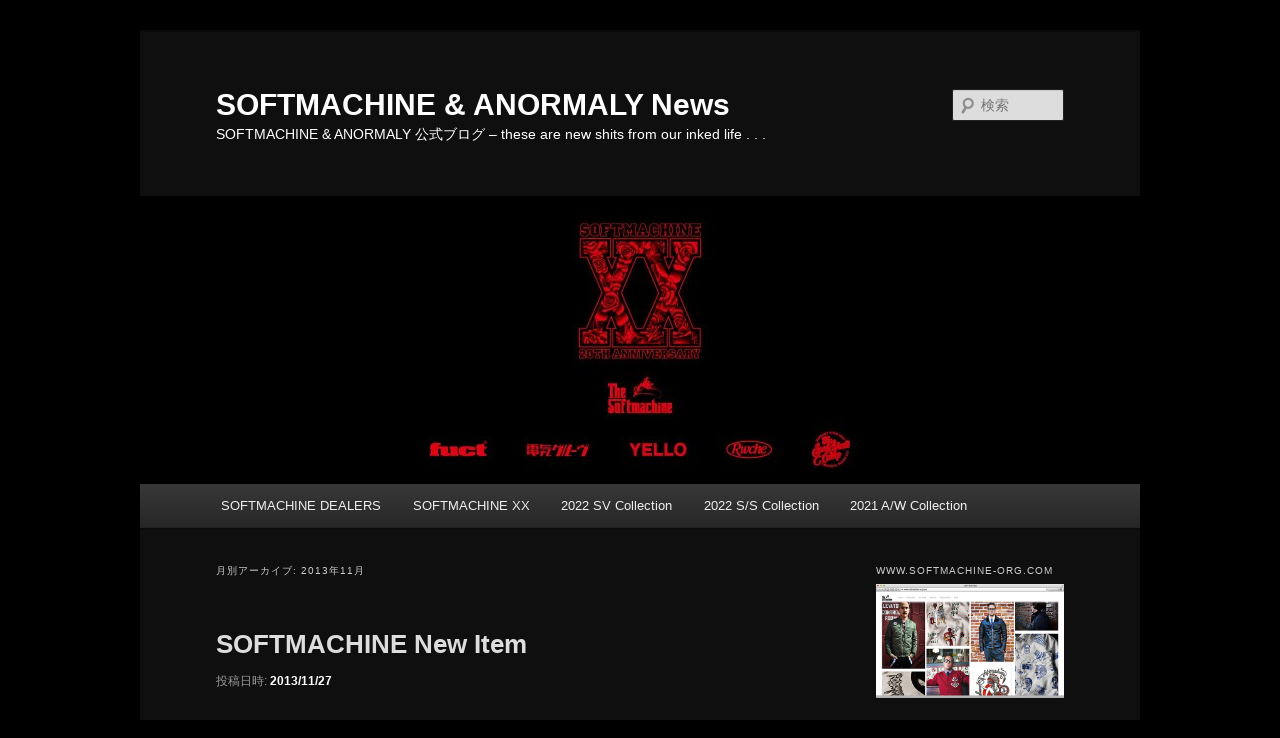

--- FILE ---
content_type: text/html; charset=UTF-8
request_url: http://news.softmachine-org.com/2013/11/
body_size: 9204
content:
<!DOCTYPE html>
<!--[if IE 6]>
<html id="ie6" lang="ja">
<![endif]-->
<!--[if IE 7]>
<html id="ie7" lang="ja">
<![endif]-->
<!--[if IE 8]>
<html id="ie8" lang="ja">
<![endif]-->
<!--[if !(IE 6) & !(IE 7) & !(IE 8)]><!-->
<html lang="ja">
<!--<![endif]-->
<head>
<meta charset="UTF-8" />
<meta name="viewport" content="width=device-width" />
<title>11月 | 2013 | SOFTMACHINE &amp; ANORMALY News</title>
<link rel="profile" href="http://gmpg.org/xfn/11" />
<link rel="stylesheet" type="text/css" media="all" href="http://news.softmachine-org.com/wp-content/themes/twentyeleven/style.css" />
<link rel="pingback" href="http://news.softmachine-org.com/xmlrpc.php" />
<!--[if lt IE 9]>
<script src="http://news.softmachine-org.com/wp-content/themes/twentyeleven/js/html5.js" type="text/javascript"></script>
<![endif]-->

<!-- All in One SEO Pack 2.2.6.2 by Michael Torbert of Semper Fi Web Design[-1,-1] -->
<meta name="keywords"  content="softmachine,ソフトマシーン,ソフトマシン,通販,フラッグショップ,ブランド,anormaly,アノーマリー,山岸航介,津田沼,ショップ,店,tatoo,タトゥー,入れ墨,アパレル,正規" />

<link rel="canonical" href="http://news.softmachine-org.com/2013/11/" />
		<script type="text/javascript">
		  var _gaq = _gaq || [];
		  _gaq.push(['_setAccount', 'UA-36618760-1']);
		  _gaq.push(['_trackPageview']);
		  (function() {
		    var ga = document.createElement('script'); ga.type = 'text/javascript'; ga.async = true;
			ga.src = ('https:' == document.location.protocol ? 'https://ssl' : 'http://www') + '.google-analytics.com/ga.js';
		    var s = document.getElementsByTagName('script')[0]; s.parentNode.insertBefore(ga, s);
		  })();
		</script>
<!-- /all in one seo pack -->
<link rel="alternate" type="application/rss+xml" title="SOFTMACHINE &amp; ANORMALY News &raquo; フィード" href="http://news.softmachine-org.com/feed/" />
<link rel="alternate" type="application/rss+xml" title="SOFTMACHINE &amp; ANORMALY News &raquo; コメントフィード" href="http://news.softmachine-org.com/comments/feed/" />
		<script type="text/javascript">
			window._wpemojiSettings = {"baseUrl":"http:\/\/s.w.org\/images\/core\/emoji\/72x72\/","ext":".png","source":{"concatemoji":"http:\/\/news.softmachine-org.com\/wp-includes\/js\/wp-emoji-release.min.js?ver=4.2.38"}};
			!function(e,n,t){var a;function o(e){var t=n.createElement("canvas"),a=t.getContext&&t.getContext("2d");return!(!a||!a.fillText)&&(a.textBaseline="top",a.font="600 32px Arial","flag"===e?(a.fillText(String.fromCharCode(55356,56812,55356,56807),0,0),3e3<t.toDataURL().length):(a.fillText(String.fromCharCode(55357,56835),0,0),0!==a.getImageData(16,16,1,1).data[0]))}function i(e){var t=n.createElement("script");t.src=e,t.type="text/javascript",n.getElementsByTagName("head")[0].appendChild(t)}t.supports={simple:o("simple"),flag:o("flag")},t.DOMReady=!1,t.readyCallback=function(){t.DOMReady=!0},t.supports.simple&&t.supports.flag||(a=function(){t.readyCallback()},n.addEventListener?(n.addEventListener("DOMContentLoaded",a,!1),e.addEventListener("load",a,!1)):(e.attachEvent("onload",a),n.attachEvent("onreadystatechange",function(){"complete"===n.readyState&&t.readyCallback()})),(a=t.source||{}).concatemoji?i(a.concatemoji):a.wpemoji&&a.twemoji&&(i(a.twemoji),i(a.wpemoji)))}(window,document,window._wpemojiSettings);
		</script>
		<style type="text/css">
img.wp-smiley,
img.emoji {
	display: inline !important;
	border: none !important;
	box-shadow: none !important;
	height: 1em !important;
	width: 1em !important;
	margin: 0 .07em !important;
	vertical-align: -0.1em !important;
	background: none !important;
	padding: 0 !important;
}
</style>
<link rel='stylesheet' id='dark-css'  href='http://news.softmachine-org.com/wp-content/themes/twentyeleven/colors/dark.css' type='text/css' media='all' />
<link rel="EditURI" type="application/rsd+xml" title="RSD" href="http://news.softmachine-org.com/xmlrpc.php?rsd" />
<link rel="wlwmanifest" type="application/wlwmanifest+xml" href="http://news.softmachine-org.com/wp-includes/wlwmanifest.xml" /> 
<meta name="generator" content="WordPress 4.2.38" />
<link rel="alternate" media="handheld" type="text/html" href="http://news.softmachine-org.com/2013/11/" />
<link rel="shortcut icon" href="http://news.softmachine-org.com/wp-content/uploads/favicon1.ico" />	<style>
		/* Link color */
		a,
		#site-title a:focus,
		#site-title a:hover,
		#site-title a:active,
		.entry-title a:hover,
		.entry-title a:focus,
		.entry-title a:active,
		.widget_twentyeleven_ephemera .comments-link a:hover,
		section.recent-posts .other-recent-posts a[rel="bookmark"]:hover,
		section.recent-posts .other-recent-posts .comments-link a:hover,
		.format-image footer.entry-meta a:hover,
		#site-generator a:hover {
			color: #ffffff;
		}
		section.recent-posts .other-recent-posts .comments-link a:hover {
			border-color: #ffffff;
		}
		article.feature-image.small .entry-summary p a:hover,
		.entry-header .comments-link a:hover,
		.entry-header .comments-link a:focus,
		.entry-header .comments-link a:active,
		.feature-slider a.active {
			background-color: #ffffff;
		}
	</style>
<!-- BEGIN: WP Social Bookmarking Light -->
<script>(function(d, s, id) {
  var js, fjs = d.getElementsByTagName(s)[0];
  if (d.getElementById(id)) return;
  js = d.createElement(s); js.id = id;
  js.src = "//connect.facebook.net/ja_JP/sdk.js#xfbml=1&version=v2.0";
  fjs.parentNode.insertBefore(js, fjs);
}(document, 'script', 'facebook-jssdk'));</script>   
<style type="text/css">
.wp_social_bookmarking_light{
    border: 0 !important;
    padding: 10px 0 20px 0 !important;
    margin: 0 !important;
}
.wp_social_bookmarking_light div{
    float: left !important;
    border: 0 !important;
    padding: 0 !important;
    margin: 0 5px 0px 0 !important;
    min-height: 30px !important;
    line-height: 18px !important;
    text-indent: 0 !important;
}
.wp_social_bookmarking_light img{
    border: 0 !important;
    padding: 0;
    margin: 0;
    vertical-align: top !important;
}
.wp_social_bookmarking_light_clear{
    clear: both !important;
}
#fb-root{
    display: none;
}
.wsbl_twitter{
    width: 100px;
}
.wsbl_facebook_like iframe{
    max-width: none !important;
}</style>
<!-- END: WP Social Bookmarking Light -->
	<style type="text/css" id="twentyeleven-header-css">
			#site-title a,
		#site-description {
			color: #ffffff;
		}
		</style>
	<style type="text/css" id="custom-background-css">
body.custom-background { background-color: #000000; }
</style>
</head>

<body class="archive date custom-background single-author two-column right-sidebar">
<div id="page" class="hfeed">
	<header id="branding" role="banner">
			<hgroup>
				<h1 id="site-title"><span><a href="http://news.softmachine-org.com/" rel="home">SOFTMACHINE &amp; ANORMALY News</a></span></h1>
				<h2 id="site-description">SOFTMACHINE &amp; ANORMALY 公式ブログ &#8211; these are new shits from our inked life . . .</h2>
			</hgroup>

						<a href="http://news.softmachine-org.com/">
									<img src="http://news.softmachine-org.com/wp-content/uploads/cropped-20th_news_banner.jpg" width="1000" height="288" alt="SOFTMACHINE &amp; ANORMALY News" />
							</a>
			
								<form method="get" id="searchform" action="http://news.softmachine-org.com/">
		<label for="s" class="assistive-text">検索</label>
		<input type="text" class="field" name="s" id="s" placeholder="検索" />
		<input type="submit" class="submit" name="submit" id="searchsubmit" value="検索" />
	</form>
			
			<nav id="access" role="navigation">
				<h3 class="assistive-text">メインメニュー</h3>
								<div class="skip-link"><a class="assistive-text" href="#content">メインコンテンツへ移動</a></div>
									<div class="skip-link"><a class="assistive-text" href="#secondary">サブコンテンツへ移動</a></div>
												<div class="menu-header-menu-container"><ul id="menu-header-menu" class="menu"><li id="menu-item-1835" class="menu-item menu-item-type-custom menu-item-object-custom menu-item-1835"><a href="http://softmachinedealers.tumblr.com">SOFTMACHINE DEALERS</a></li>
<li id="menu-item-7768" class="menu-item menu-item-type-custom menu-item-object-custom menu-item-7768"><a href="http://www.softmachine-org.com/catalog/softmachine_xx_collection/">SOFTMACHINE XX</a></li>
<li id="menu-item-7500" class="menu-item menu-item-type-custom menu-item-object-custom menu-item-7500"><a href="http://www.softmachine-org.com/catalog/2022sv_collection/">2022 SV Collection</a></li>
<li id="menu-item-7499" class="menu-item menu-item-type-custom menu-item-object-custom menu-item-7499"><a href="http://www.softmachine-org.com/catalog/2022ss_collection/">2022 S/S Collection</a></li>
<li id="menu-item-7022" class="menu-item menu-item-type-custom menu-item-object-custom menu-item-7022"><a href="http://www.softmachine-org.com/catalog/2021aw_collection/">2021 A/W Collection</a></li>
</ul></div>			</nav><!-- #access -->
	</header><!-- #branding -->


	<div id="main">

		<section id="primary">
			<div id="content" role="main">

			
				<header class="page-header">
					<h1 class="page-title">
													月別アーカイブ: <span>2013年11月</span>											</h1>
				</header>

				
								
					
	<article id="post-988" class="post-988 post type-post status-publish format-standard hentry category-new-item">
		<header class="entry-header">
						<h1 class="entry-title"><a href="http://news.softmachine-org.com/softmachine-new-item-56/" rel="bookmark">SOFTMACHINE New Item</a></h1>
			
						<div class="entry-meta">
				<span class="sep">投稿日時: </span><a href="http://news.softmachine-org.com/softmachine-new-item-56/" title="15:36" rel="bookmark"><time class="entry-date" datetime="2013-11-27T15:36:38+00:00">2013/11/27</time></a><span class="by-author"> <span class="sep"> 投稿者: </span> <span class="author vcard"><a class="url fn n" href="http://news.softmachine-org.com/author/admin/" title="admin の投稿をすべて表示" rel="author">admin</a></span></span>			</div><!-- .entry-meta -->
			
					</header><!-- .entry-header -->

				<div class="entry-content">
			<div class='wp_social_bookmarking_light'><div class="wsbl_facebook_like"><div id="fb-root"></div><fb:like href="http://news.softmachine-org.com/softmachine-new-item-56/" layout="button_count" action="like" width="100" share="false" show_faces="false" ></fb:like></div><div class="wsbl_twitter"><iframe allowtransparency="true" frameborder="0" scrolling="no" src="//platform.twitter.com/widgets/tweet_button.html?url=http%3A%2F%2Fnews.softmachine-org.com%2Fsoftmachine-new-item-56%2F&amp;text=SOFTMACHINE%20New%20Item&amp;lang=en&amp;count=horizontal" style="width:130px; height:20px;"></iframe></div></div><br class='wp_social_bookmarking_light_clear' /><p>&nbsp;</p>
<p>2013 AUTUMN &amp; WINTER COLLECTION より、下記新作がリリースされました。</p>
<p><a onclick="javascript:pageTracker._trackPageview('/downloads/wp-content/uploads/LOL-SWEATER_BUG.jpg');"  href="http://news.softmachine-org.com/wp-content/uploads/LOL-SWEATER_BUG.jpg"><img src="http://news.softmachine-org.com/wp-content/uploads/LOL-SWEATER_BUG.jpg" alt="LOL SWEATER" width="600" height="600" class=" wp-image-989 alignleft" /></a> <a onclick="javascript:pageTracker._trackPageview('/downloads/wp-content/uploads/LOL-SWEATER_BLK.jpg');"  href="http://news.softmachine-org.com/wp-content/uploads/LOL-SWEATER_BLK.jpg"><img src="http://news.softmachine-org.com/wp-content/uploads/LOL-SWEATER_BLK.jpg" alt="LOL SWEATER" width="600" height="600" class=" wp-image-990 alignleft" /></a></p>
<p>&nbsp;</p>
<p><a onclick="javascript:pageTracker._trackPageview('/outgoing/anormaly.softmachine-org.com/?pid=67249230');" title="SOFTMACHINE LOL SWEATER"  href="http://anormaly.softmachine-org.com/?pid=67249230" target="_blank">LOL SWEATER</a></p>
<p>Price / 23,100 yen (Tax in)</p>
<p>Color / BURGUNDY , BLACK</p>
<p>&nbsp;</p>
<p>商品詳細は、お近くの <a href="http://news.softmachine-org.com/softmachine-dealers/" target="_blank">SOFTMACHINE Dealer</a> または <a onclick="javascript:pageTracker._trackPageview('/outgoing/anormaly.softmachine-org.com');"  href="http://anormaly.softmachine-org.com" target="_blank">ANORMALY</a> にお問い合わせ下さい。</p>
<p>&nbsp;</p>
<p><a onclick="javascript:pageTracker._trackPageview('/outgoing/anormaly.softmachine-org.com');"  href="http://anormaly.softmachine-org.com" target="_blank">ANORMALY</a></p>
<p>住所 / 千葉県船橋市前原西 2-17-14 サンビル2F , TEL / 047-474-9500</p>
<p><a onclick="javascript:pageTracker._trackPageview('/outgoing/goo.gl/maps/OZYmS');"  href="http://goo.gl/maps/OZYmS" target="_blank">Google Map Click Here &gt;&gt;&gt;</a></p>
<p>&nbsp;</p>
<p>&nbsp;</p>
<p>&nbsp;</p>
<p>&nbsp;</p>
<p>&nbsp;</p>
					</div><!-- .entry-content -->
		
		<footer class="entry-meta">
												<span class="cat-links">
				<span class="entry-utility-prep entry-utility-prep-cat-links">カテゴリー:</span> <a href="http://news.softmachine-org.com/category/new-item/" rel="category tag">New Item</a>			</span>
															
			
					</footer><!-- .entry-meta -->
	</article><!-- #post-988 -->

				
					
	<article id="post-984" class="post-984 post type-post status-publish format-standard hentry category-info">
		<header class="entry-header">
						<h1 class="entry-title"><a href="http://news.softmachine-org.com/anormaly-information-2/" rel="bookmark">ANORMALY INFORMATION</a></h1>
			
						<div class="entry-meta">
				<span class="sep">投稿日時: </span><a href="http://news.softmachine-org.com/anormaly-information-2/" title="10:29" rel="bookmark"><time class="entry-date" datetime="2013-11-26T10:29:11+00:00">2013/11/26</time></a><span class="by-author"> <span class="sep"> 投稿者: </span> <span class="author vcard"><a class="url fn n" href="http://news.softmachine-org.com/author/admin/" title="admin の投稿をすべて表示" rel="author">admin</a></span></span>			</div><!-- .entry-meta -->
			
					</header><!-- .entry-header -->

				<div class="entry-content">
			<div class='wp_social_bookmarking_light'><div class="wsbl_facebook_like"><div id="fb-root"></div><fb:like href="http://news.softmachine-org.com/anormaly-information-2/" layout="button_count" action="like" width="100" share="false" show_faces="false" ></fb:like></div><div class="wsbl_twitter"><iframe allowtransparency="true" frameborder="0" scrolling="no" src="//platform.twitter.com/widgets/tweet_button.html?url=http%3A%2F%2Fnews.softmachine-org.com%2Fanormaly-information-2%2F&amp;text=ANORMALY%20INFORMATION&amp;lang=en&amp;count=horizontal" style="width:130px; height:20px;"></iframe></div></div><br class='wp_social_bookmarking_light_clear' /><p>SOFTMACHINE 2014 S/S  EXHIBITION のため、</p>
<p>11月26日(火) から 11月29日(金) の 4日間 <a onclick="javascript:pageTracker._trackPageview('/outgoing/anormaly.softmachine-org.com');"  href="http://anormaly.softmachine-org.com" target="_blank">ANORMALY</a> をお休みさせて頂きます。</p>
<p>&nbsp;</p>
<p>11月30日(土) より通常営業とさせて頂きます。</p>
<p>なお、通信販売の発送も 11月30日(土) からとなりますので、予めご了承下さい。</p>
<p>&nbsp;</p>
<p>よろしくお願い致します。</p>
<p>&nbsp;</p>
<p><a onclick="javascript:pageTracker._trackPageview('/outgoing/anormaly.softmachine-org.com');"  href="http://anormaly.softmachine-org.com" target="_blank">ANORMALY</a></p>
<p>住所 / 千葉県船橋市前原西 2-17-14 サンビル2F , TEL / 047-474-9500</p>
<p><a onclick="javascript:pageTracker._trackPageview('/outgoing/goo.gl/maps/OZYmS');"  href="http://goo.gl/maps/OZYmS" target="_blank">Google Map Click Here &gt;&gt;&gt;</a></p>
<p>&nbsp;</p>
<p>&nbsp;</p>
<p>&nbsp;</p>
					</div><!-- .entry-content -->
		
		<footer class="entry-meta">
												<span class="cat-links">
				<span class="entry-utility-prep entry-utility-prep-cat-links">カテゴリー:</span> <a href="http://news.softmachine-org.com/category/info/" rel="category tag">Info</a>			</span>
															
			
					</footer><!-- .entry-meta -->
	</article><!-- #post-984 -->

				
					
	<article id="post-973" class="post-973 post type-post status-publish format-standard hentry category-new-item">
		<header class="entry-header">
						<h1 class="entry-title"><a href="http://news.softmachine-org.com/softmachine-new-item-55/" rel="bookmark">SOFTMACHINE New Item</a></h1>
			
						<div class="entry-meta">
				<span class="sep">投稿日時: </span><a href="http://news.softmachine-org.com/softmachine-new-item-55/" title="15:00" rel="bookmark"><time class="entry-date" datetime="2013-11-20T15:00:57+00:00">2013/11/20</time></a><span class="by-author"> <span class="sep"> 投稿者: </span> <span class="author vcard"><a class="url fn n" href="http://news.softmachine-org.com/author/admin/" title="admin の投稿をすべて表示" rel="author">admin</a></span></span>			</div><!-- .entry-meta -->
			
					</header><!-- .entry-header -->

				<div class="entry-content">
			<div class='wp_social_bookmarking_light'><div class="wsbl_facebook_like"><div id="fb-root"></div><fb:like href="http://news.softmachine-org.com/softmachine-new-item-55/" layout="button_count" action="like" width="100" share="false" show_faces="false" ></fb:like></div><div class="wsbl_twitter"><iframe allowtransparency="true" frameborder="0" scrolling="no" src="//platform.twitter.com/widgets/tweet_button.html?url=http%3A%2F%2Fnews.softmachine-org.com%2Fsoftmachine-new-item-55%2F&amp;text=SOFTMACHINE%20New%20Item&amp;lang=en&amp;count=horizontal" style="width:130px; height:20px;"></iframe></div></div><br class='wp_social_bookmarking_light_clear' /><p>&nbsp;</p>
<p>2013 AUTUMN &amp; WINTER COLLECTION より、下記新作がリリースされました。</p>
<p><a onclick="javascript:pageTracker._trackPageview('/downloads/wp-content/uploads/RIVIERA-SHAWL.jpg');"  href="http://news.softmachine-org.com/wp-content/uploads/RIVIERA-SHAWL.jpg"><img src="http://news.softmachine-org.com/wp-content/uploads/RIVIERA-SHAWL.jpg" alt="RIVIERA SHAWL" width="600" height="900" class=" wp-image-975 alignleft" /></a></p>
<p><a onclick="javascript:pageTracker._trackPageview('/downloads/wp-content/uploads/RIVIERA-SHAWL_1.jpg');"  href="http://news.softmachine-org.com/wp-content/uploads/RIVIERA-SHAWL_1.jpg"><img src="http://news.softmachine-org.com/wp-content/uploads/RIVIERA-SHAWL_1.jpg" alt="RIVIERA SHAWL" width="600" height="600" class=" wp-image-979 alignleft" /></a></p>
<p>&nbsp;</p>
<p><a onclick="javascript:pageTracker._trackPageview('/downloads/wp-content/uploads/RIVIERA-SHAWL_2.jpg');"  href="http://news.softmachine-org.com/wp-content/uploads/RIVIERA-SHAWL_2.jpg"><img src="http://news.softmachine-org.com/wp-content/uploads/RIVIERA-SHAWL_2.jpg" alt="RIVIERA SHAWL" width="600" height="600" class=" wp-image-977 alignleft" /></a></p>
<p>&nbsp;</p>
<p><a onclick="javascript:pageTracker._trackPageview('/outgoing/anormaly.softmachine-org.com/?pid=66956086');" title="SOFTMACHINE RIVIERA SHAWL"  href="http://anormaly.softmachine-org.com/?pid=66956086" target="_blank">RIVIERA SHAWL</a></p>
<p>Price / 37,800 yen (Tax in)</p>
<p>Color / BLACK</p>
<p>&nbsp;</p>
<p><a onclick="javascript:pageTracker._trackPageview('/downloads/wp-content/uploads/SEADOG.jpg');"  href="http://news.softmachine-org.com/wp-content/uploads/SEADOG.jpg"><img src="http://news.softmachine-org.com/wp-content/uploads/SEADOG.jpg" alt="SEADOG" width="600" height="600" class=" wp-image-980 alignleft" /></a> <a onclick="javascript:pageTracker._trackPageview('/downloads/wp-content/uploads/SEA-DOG_2.jpg');"  href="http://news.softmachine-org.com/wp-content/uploads/SEA-DOG_2.jpg"><img src="http://news.softmachine-org.com/wp-content/uploads/SEA-DOG_2.jpg" alt="SEADOG" width="600" height="600" class=" wp-image-981 alignleft" /></a></p>
<p>&nbsp;</p>
<p><a onclick="javascript:pageTracker._trackPageview('/outgoing/anormaly.softmachine-org.com/?pid=66956324');" title="SOFTMACHINE SEADOG"  href="http://anormaly.softmachine-org.com/?pid=66956324" target="_blank">SEADOG</a></p>
<p>Price / 27,300 yen (Tax in)</p>
<p>Color / BLACK</p>
<p>&nbsp;</p>
<p>商品詳細は、お近くの <a href="http://news.softmachine-org.com/softmachine-dealers/" target="_blank">SOFTMACHINE Dealer</a> または <a onclick="javascript:pageTracker._trackPageview('/outgoing/anormaly.softmachine-org.com');"  href="http://anormaly.softmachine-org.com" target="_blank">ANORMALY</a> にお問い合わせ下さい。</p>
<p>&nbsp;</p>
<p><a onclick="javascript:pageTracker._trackPageview('/outgoing/anormaly.softmachine-org.com');"  href="http://anormaly.softmachine-org.com" target="_blank">ANORMALY</a></p>
<p>住所 / 千葉県船橋市前原西 2-17-14 サンビル2F , TEL / 047-474-9500</p>
<p><a onclick="javascript:pageTracker._trackPageview('/outgoing/goo.gl/maps/OZYmS');"  href="http://goo.gl/maps/OZYmS" target="_blank">Google Map Click Here &gt;&gt;&gt;</a></p>
<p>&nbsp;</p>
<p>&nbsp;</p>
<p>&nbsp;</p>
<p>&nbsp;</p>
<p>&nbsp;</p>
					</div><!-- .entry-content -->
		
		<footer class="entry-meta">
												<span class="cat-links">
				<span class="entry-utility-prep entry-utility-prep-cat-links">カテゴリー:</span> <a href="http://news.softmachine-org.com/category/new-item/" rel="category tag">New Item</a>			</span>
															
			
					</footer><!-- .entry-meta -->
	</article><!-- #post-973 -->

				
					
	<article id="post-963" class="post-963 post type-post status-publish format-standard hentry category-new-item">
		<header class="entry-header">
						<h1 class="entry-title"><a href="http://news.softmachine-org.com/softmachine-new-item-54/" rel="bookmark">SOFTMACHINE New Item</a></h1>
			
						<div class="entry-meta">
				<span class="sep">投稿日時: </span><a href="http://news.softmachine-org.com/softmachine-new-item-54/" title="19:27" rel="bookmark"><time class="entry-date" datetime="2013-11-15T19:27:06+00:00">2013/11/15</time></a><span class="by-author"> <span class="sep"> 投稿者: </span> <span class="author vcard"><a class="url fn n" href="http://news.softmachine-org.com/author/admin/" title="admin の投稿をすべて表示" rel="author">admin</a></span></span>			</div><!-- .entry-meta -->
			
					</header><!-- .entry-header -->

				<div class="entry-content">
			<div class='wp_social_bookmarking_light'><div class="wsbl_facebook_like"><div id="fb-root"></div><fb:like href="http://news.softmachine-org.com/softmachine-new-item-54/" layout="button_count" action="like" width="100" share="false" show_faces="false" ></fb:like></div><div class="wsbl_twitter"><iframe allowtransparency="true" frameborder="0" scrolling="no" src="//platform.twitter.com/widgets/tweet_button.html?url=http%3A%2F%2Fnews.softmachine-org.com%2Fsoftmachine-new-item-54%2F&amp;text=SOFTMACHINE%20New%20Item&amp;lang=en&amp;count=horizontal" style="width:130px; height:20px;"></iframe></div></div><br class='wp_social_bookmarking_light_clear' /><p>&nbsp;</p>
<p>2013 AUTUMN &amp; WINTER COLLECTION より、下記新作がリリースされました。</p>
<p><a onclick="javascript:pageTracker._trackPageview('/downloads/wp-content/uploads/dive-cargidan_image.jpg');"  href="http://news.softmachine-org.com/wp-content/uploads/dive-cargidan_image.jpg"><img src="http://news.softmachine-org.com/wp-content/uploads/dive-cargidan_image.jpg" alt="DIVE CARDIGAN" width="600" height="400" class=" wp-image-964 alignleft" /></a> <a onclick="javascript:pageTracker._trackPageview('/downloads/wp-content/uploads/DIVE-CARDIGAN_bg.jpg');"  href="http://news.softmachine-org.com/wp-content/uploads/DIVE-CARDIGAN_bg.jpg"><img src="http://news.softmachine-org.com/wp-content/uploads/DIVE-CARDIGAN_bg.jpg" alt="DIVE CARDIGAN" width="600" height="600" class=" wp-image-965 alignleft" /></a> <a onclick="javascript:pageTracker._trackPageview('/downloads/wp-content/uploads/DIVE-CARDIGAN_gr.jpg');"  href="http://news.softmachine-org.com/wp-content/uploads/DIVE-CARDIGAN_gr.jpg"><img src="http://news.softmachine-org.com/wp-content/uploads/DIVE-CARDIGAN_gr.jpg" alt="DIVE CARDIGAN" width="600" height="600" class=" wp-image-966 alignleft" /></a></p>
<p><a onclick="javascript:pageTracker._trackPageview('/outgoing/anormaly.softmachine-org.com/?pid=66769396');" title="SOFTMACHINE DIVE CARDIGAN"  href="http://anormaly.softmachine-org.com/?pid=66769396">DIVE CARDIGAN</a></p>
<p>Price / 18,900 yen (Tax in)</p>
<p>Color / BURGUNDY , GRAY</p>
<p>&nbsp;</p>
<p><a onclick="javascript:pageTracker._trackPageview('/downloads/wp-content/uploads/three-loves_image.jpg');"  href="http://news.softmachine-org.com/wp-content/uploads/three-loves_image.jpg"><img src="http://news.softmachine-org.com/wp-content/uploads/three-loves_image.jpg" alt="THREE LOVES" width="600" height="400" class=" wp-image-968 alignleft" /></a> <a onclick="javascript:pageTracker._trackPageview('/downloads/wp-content/uploads/THREE-LOVES.jpg');"  href="http://news.softmachine-org.com/wp-content/uploads/THREE-LOVES.jpg"><img src="http://news.softmachine-org.com/wp-content/uploads/THREE-LOVES.jpg" alt="THREE LOVES" width="600" height="600" class=" wp-image-969 alignleft" /></a></p>
<p>&nbsp;</p>
<p><a onclick="javascript:pageTracker._trackPageview('/outgoing/anormaly.softmachine-org.com/?pid=66769565');" title="SOFTMACHINE THREE LOVES"  href="http://anormaly.softmachine-org.com/?pid=66769565" target="_blank">THREE LOVES</a></p>
<p>Price / 9,450 yen (Tax in)</p>
<p>Color / BLACK , BURGUNDY</p>
<p>&nbsp;</p>
<p>商品詳細は、お近くの <a href="http://news.softmachine-org.com/softmachine-dealers/" target="_blank">SOFTMACHINE Dealer</a> または <a onclick="javascript:pageTracker._trackPageview('/outgoing/anormaly.softmachine-org.com');"  href="http://anormaly.softmachine-org.com" target="_blank">ANORMALY</a> にお問い合わせ下さい。</p>
<p>&nbsp;</p>
<p><a onclick="javascript:pageTracker._trackPageview('/outgoing/anormaly.softmachine-org.com');"  href="http://anormaly.softmachine-org.com" target="_blank">ANORMALY</a></p>
<p>住所 / 千葉県船橋市前原西 2-17-14 サンビル2F , TEL / 047-474-9500</p>
<p><a onclick="javascript:pageTracker._trackPageview('/outgoing/goo.gl/maps/OZYmS');"  href="http://goo.gl/maps/OZYmS" target="_blank">Google Map Click Here &gt;&gt;&gt;</a></p>
<p>&nbsp;</p>
<p>&nbsp;</p>
<p>&nbsp;</p>
<p>&nbsp;</p>
<p>&nbsp;</p>
					</div><!-- .entry-content -->
		
		<footer class="entry-meta">
												<span class="cat-links">
				<span class="entry-utility-prep entry-utility-prep-cat-links">カテゴリー:</span> <a href="http://news.softmachine-org.com/category/new-item/" rel="category tag">New Item</a>			</span>
															
			
					</footer><!-- .entry-meta -->
	</article><!-- #post-963 -->

				
					
	<article id="post-952" class="post-952 post type-post status-publish format-standard hentry category-new-item">
		<header class="entry-header">
						<h1 class="entry-title"><a href="http://news.softmachine-org.com/softmachine-new-item-53/" rel="bookmark">SOFTMACHINE New Item</a></h1>
			
						<div class="entry-meta">
				<span class="sep">投稿日時: </span><a href="http://news.softmachine-org.com/softmachine-new-item-53/" title="14:06" rel="bookmark"><time class="entry-date" datetime="2013-11-13T14:06:49+00:00">2013/11/13</time></a><span class="by-author"> <span class="sep"> 投稿者: </span> <span class="author vcard"><a class="url fn n" href="http://news.softmachine-org.com/author/admin/" title="admin の投稿をすべて表示" rel="author">admin</a></span></span>			</div><!-- .entry-meta -->
			
					</header><!-- .entry-header -->

				<div class="entry-content">
			<div class='wp_social_bookmarking_light'><div class="wsbl_facebook_like"><div id="fb-root"></div><fb:like href="http://news.softmachine-org.com/softmachine-new-item-53/" layout="button_count" action="like" width="100" share="false" show_faces="false" ></fb:like></div><div class="wsbl_twitter"><iframe allowtransparency="true" frameborder="0" scrolling="no" src="//platform.twitter.com/widgets/tweet_button.html?url=http%3A%2F%2Fnews.softmachine-org.com%2Fsoftmachine-new-item-53%2F&amp;text=SOFTMACHINE%20New%20Item&amp;lang=en&amp;count=horizontal" style="width:130px; height:20px;"></iframe></div></div><br class='wp_social_bookmarking_light_clear' /><p>&nbsp;</p>
<p>2013 AUTUMN &amp; WINTER COLLECTION より、下記新作がリリースされました。</p>
<p><a onclick="javascript:pageTracker._trackPageview('/downloads/wp-content/uploads/MOTORING-JK_IMAGE.jpg');"  href="http://news.softmachine-org.com/wp-content/uploads/MOTORING-JK_IMAGE.jpg"><img src="http://news.softmachine-org.com/wp-content/uploads/MOTORING-JK_IMAGE.jpg" alt="MOTORING JK" width="600" height="900" class=" wp-image-953 alignleft" /></a></p>
<p>&nbsp;</p>
<p><a onclick="javascript:pageTracker._trackPageview('/downloads/wp-content/uploads/MOTORING-JK.jpg');"  href="http://news.softmachine-org.com/wp-content/uploads/MOTORING-JK.jpg"><img src="http://news.softmachine-org.com/wp-content/uploads/MOTORING-JK.jpg" alt="MOTORING JK" width="600" height="600" class=" wp-image-954 alignleft" /></a></p>
<p>&nbsp;</p>
<p><a onclick="javascript:pageTracker._trackPageview('/outgoing/anormaly.softmachine-org.com/?pid=66658163');" title="SOFTMACHINE MOTORING JK"  href="http://anormaly.softmachine-org.com/?pid=66658163" target="_blank">MOTORING JK</a></p>
<p>Price / 47,250 yen (Tax in)</p>
<p>Color / RED</p>
<p>&nbsp;</p>
<p><a onclick="javascript:pageTracker._trackPageview('/downloads/wp-content/uploads/ROAD-SIDE.jpg');"  href="http://news.softmachine-org.com/wp-content/uploads/ROAD-SIDE.jpg"><img src="http://news.softmachine-org.com/wp-content/uploads/ROAD-SIDE.jpg" alt="ROAD SIDE" width="600" height="600" class=" wp-image-956 alignleft" /></a></p>
<p>&nbsp;</p>
<p><a onclick="javascript:pageTracker._trackPageview('/outgoing/anormaly.softmachine-org.com/?pid=66658401');" title="SOFTMACHINE ROAD SIDE"  href="http://anormaly.softmachine-org.com/?pid=66658401" target="_blank">ROAD SIDE</a></p>
<p>Price / 105,000 yen (Tax in)</p>
<p>Color / BROWN</p>
<p>&nbsp;</p>
<p><a onclick="javascript:pageTracker._trackPageview('/downloads/wp-content/uploads/ALCHEMY-JK_BK.jpg');"  href="http://news.softmachine-org.com/wp-content/uploads/ALCHEMY-JK_BK.jpg"><img src="http://news.softmachine-org.com/wp-content/uploads/ALCHEMY-JK_BK.jpg" alt="ALCHEMY JK" width="600" height="600" class=" wp-image-960 alignleft" /></a></p>
<p><a onclick="javascript:pageTracker._trackPageview('/downloads/wp-content/uploads/ALCHEMY-JK_BK_2.jpg');"  href="http://news.softmachine-org.com/wp-content/uploads/ALCHEMY-JK_BK_2.jpg"><img src="http://news.softmachine-org.com/wp-content/uploads/ALCHEMY-JK_BK_2.jpg" alt="ALCHEMY JK" width="600" height="600" class=" wp-image-959 alignleft" /></a></p>
<p>&nbsp;</p>
<p><a onclick="javascript:pageTracker._trackPageview('/downloads/wp-content/uploads/ALCHEMY-JK_BG.jpg');"  href="http://news.softmachine-org.com/wp-content/uploads/ALCHEMY-JK_BG.jpg"><img src="http://news.softmachine-org.com/wp-content/uploads/ALCHEMY-JK_BG.jpg" alt="ALCHEMY JK" width="600" height="600" class=" wp-image-958 alignleft" /></a></p>
<p>&nbsp;</p>
<p><a onclick="javascript:pageTracker._trackPageview('/downloads/wp-content/uploads/ALCHEMY-JK_BG_2.jpg');"  href="http://news.softmachine-org.com/wp-content/uploads/ALCHEMY-JK_BG_2.jpg"><img src="http://news.softmachine-org.com/wp-content/uploads/ALCHEMY-JK_BG_2.jpg" alt="ALCHEMY JK" width="600" height="600" class=" wp-image-957 alignleft" /></a></p>
<p>&nbsp;</p>
<p><a onclick="javascript:pageTracker._trackPageview('/outgoing/anormaly.softmachine-org.com/?pid=66658576');" title="SOFTMACHINE ALCHEMY JK"  href="http://anormaly.softmachine-org.com/?pid=66658576" target="_blank">ALCHEMY JK</a></p>
<p>Price / 68,250 yen (Tax in)</p>
<p>Color / BLACK , BURGUNDY</p>
<p>&nbsp;</p>
<p>商品詳細は、お近くの <a href="http://news.softmachine-org.com/softmachine-dealers/" target="_blank">SOFTMACHINE Dealer</a> または <a onclick="javascript:pageTracker._trackPageview('/outgoing/anormaly.softmachine-org.com');"  href="http://anormaly.softmachine-org.com" target="_blank">ANORMALY</a> にお問い合わせ下さい。</p>
<p>&nbsp;</p>
<p><a onclick="javascript:pageTracker._trackPageview('/outgoing/anormaly.softmachine-org.com');"  href="http://anormaly.softmachine-org.com" target="_blank">ANORMALY</a></p>
<p>住所 / 千葉県船橋市前原西 2-17-14 サンビル2F , TEL / 047-474-9500</p>
<p><a onclick="javascript:pageTracker._trackPageview('/outgoing/goo.gl/maps/OZYmS');"  href="http://goo.gl/maps/OZYmS" target="_blank">Google Map Click Here &gt;&gt;&gt;</a></p>
<p>&nbsp;</p>
<p>&nbsp;</p>
<p>&nbsp;</p>
<p>&nbsp;</p>
<p>&nbsp;</p>
					</div><!-- .entry-content -->
		
		<footer class="entry-meta">
												<span class="cat-links">
				<span class="entry-utility-prep entry-utility-prep-cat-links">カテゴリー:</span> <a href="http://news.softmachine-org.com/category/new-item/" rel="category tag">New Item</a>			</span>
															
			
					</footer><!-- .entry-meta -->
	</article><!-- #post-952 -->

				
					
	<article id="post-943" class="post-943 post type-post status-publish format-standard hentry category-new-item">
		<header class="entry-header">
						<h1 class="entry-title"><a href="http://news.softmachine-org.com/softmachine-new-item-52/" rel="bookmark">SOFTMACHINE New Item</a></h1>
			
						<div class="entry-meta">
				<span class="sep">投稿日時: </span><a href="http://news.softmachine-org.com/softmachine-new-item-52/" title="15:18" rel="bookmark"><time class="entry-date" datetime="2013-11-09T15:18:03+00:00">2013/11/09</time></a><span class="by-author"> <span class="sep"> 投稿者: </span> <span class="author vcard"><a class="url fn n" href="http://news.softmachine-org.com/author/admin/" title="admin の投稿をすべて表示" rel="author">admin</a></span></span>			</div><!-- .entry-meta -->
			
					</header><!-- .entry-header -->

				<div class="entry-content">
			<div class='wp_social_bookmarking_light'><div class="wsbl_facebook_like"><div id="fb-root"></div><fb:like href="http://news.softmachine-org.com/softmachine-new-item-52/" layout="button_count" action="like" width="100" share="false" show_faces="false" ></fb:like></div><div class="wsbl_twitter"><iframe allowtransparency="true" frameborder="0" scrolling="no" src="//platform.twitter.com/widgets/tweet_button.html?url=http%3A%2F%2Fnews.softmachine-org.com%2Fsoftmachine-new-item-52%2F&amp;text=SOFTMACHINE%20New%20Item&amp;lang=en&amp;count=horizontal" style="width:130px; height:20px;"></iframe></div></div><br class='wp_social_bookmarking_light_clear' /><p>&nbsp;</p>
<p>2013 AUTUMN &amp; WINTER COLLECTION より、下記新作がリリースされました。</p>
<p><a onclick="javascript:pageTracker._trackPageview('/downloads/wp-content/uploads/DIVE-V-NECK_image.jpg');"  href="http://news.softmachine-org.com/wp-content/uploads/DIVE-V-NECK_image.jpg"><img src="http://news.softmachine-org.com/wp-content/uploads/DIVE-V-NECK_image.jpg" alt="DIVE V NECK" width="600" height="900" class=" wp-image-945 alignleft" /></a></p>
<p>&nbsp;</p>
<p><a onclick="javascript:pageTracker._trackPageview('/downloads/wp-content/uploads/DIVE-V-NECK_gr.jpg');"  href="http://news.softmachine-org.com/wp-content/uploads/DIVE-V-NECK_gr.jpg"><img src="http://news.softmachine-org.com/wp-content/uploads/DIVE-V-NECK_gr.jpg" alt="DIVE V NECK" width="600" height="600" class=" wp-image-946 alignleft" /></a></p>
<p>&nbsp;</p>
<p><a onclick="javascript:pageTracker._trackPageview('/downloads/wp-content/uploads/DIVE-V-NECK_bg.jpg');"  href="http://news.softmachine-org.com/wp-content/uploads/DIVE-V-NECK_bg.jpg"><img src="http://news.softmachine-org.com/wp-content/uploads/DIVE-V-NECK_bg.jpg" alt="DIVE V NECK" width="600" height="600" class=" wp-image-944 alignleft" /></a></p>
<p>&nbsp;</p>
<p><a onclick="javascript:pageTracker._trackPageview('/outgoing/anormaly.softmachine-org.com/?pid=66453875');" title="SOFTMACHINE DIVE V NECK"  href="http://anormaly.softmachine-org.com/?pid=66453875" target="_blank">DIVE V NECK</a></p>
<p>Price / 17,325 yen (Tax in)</p>
<p>Color / GRAY , BURGUNDY</p>
<p>&nbsp;</p>
<p><a onclick="javascript:pageTracker._trackPageview('/downloads/wp-content/uploads/RESIDENTAL-JK_image.jpg');"  href="http://news.softmachine-org.com/wp-content/uploads/RESIDENTAL-JK_image.jpg"><img src="http://news.softmachine-org.com/wp-content/uploads/RESIDENTAL-JK_image.jpg" alt="RESIDENTAL JK" width="600" height="900" class=" wp-image-949 alignleft" /></a></p>
<p>&nbsp;</p>
<p>&nbsp;</p>
<p><a onclick="javascript:pageTracker._trackPageview('/downloads/wp-content/uploads/RESIDENTAL-JK.jpg');"  href="http://news.softmachine-org.com/wp-content/uploads/RESIDENTAL-JK.jpg"><img src="http://news.softmachine-org.com/wp-content/uploads/RESIDENTAL-JK.jpg" alt="RESIDENTAL JK" width="600" height="600" class=" wp-image-948 alignleft" /></a><a onclick="javascript:pageTracker._trackPageview('/outgoing/anormaly.softmachine-org.com/?pid=66454161');" title="SOFTMACHINE RESIDENTAL JK"  href="http://anormaly.softmachine-org.com/?pid=66454161" target="_blank">RESIDENTAL JK</a></p>
<p>Price / 36,750 yen (Tax in)</p>
<p>Color / BLACK</p>
<p>&nbsp;</p>
<p>商品詳細は、お近くの <a href="http://news.softmachine-org.com/softmachine-dealers/" target="_blank">SOFTMACHINE Dealer</a> または <a onclick="javascript:pageTracker._trackPageview('/outgoing/anormaly.softmachine-org.com');"  href="http://anormaly.softmachine-org.com" target="_blank">ANORMALY</a> にお問い合わせ下さい。</p>
<p>&nbsp;</p>
<p><a onclick="javascript:pageTracker._trackPageview('/outgoing/anormaly.softmachine-org.com');"  href="http://anormaly.softmachine-org.com" target="_blank">ANORMALY</a></p>
<p>住所 / 千葉県船橋市前原西 2-17-14 サンビル2F , TEL / 047-474-9500</p>
<p><a onclick="javascript:pageTracker._trackPageview('/outgoing/goo.gl/maps/OZYmS');"  href="http://goo.gl/maps/OZYmS" target="_blank">Google Map Click Here &gt;&gt;&gt;</a></p>
<p>&nbsp;</p>
<p>&nbsp;</p>
<p>&nbsp;</p>
<p>&nbsp;</p>
<p>&nbsp;</p>
					</div><!-- .entry-content -->
		
		<footer class="entry-meta">
												<span class="cat-links">
				<span class="entry-utility-prep entry-utility-prep-cat-links">カテゴリー:</span> <a href="http://news.softmachine-org.com/category/new-item/" rel="category tag">New Item</a>			</span>
															
			
					</footer><!-- .entry-meta -->
	</article><!-- #post-943 -->

				
					
	<article id="post-937" class="post-937 post type-post status-publish format-standard hentry category-new-item">
		<header class="entry-header">
						<h1 class="entry-title"><a href="http://news.softmachine-org.com/softmachine-new-item-51/" rel="bookmark">SOFTMACHINE New Item</a></h1>
			
						<div class="entry-meta">
				<span class="sep">投稿日時: </span><a href="http://news.softmachine-org.com/softmachine-new-item-51/" title="12:36" rel="bookmark"><time class="entry-date" datetime="2013-11-05T12:36:17+00:00">2013/11/05</time></a><span class="by-author"> <span class="sep"> 投稿者: </span> <span class="author vcard"><a class="url fn n" href="http://news.softmachine-org.com/author/admin/" title="admin の投稿をすべて表示" rel="author">admin</a></span></span>			</div><!-- .entry-meta -->
			
					</header><!-- .entry-header -->

				<div class="entry-content">
			<div class='wp_social_bookmarking_light'><div class="wsbl_facebook_like"><div id="fb-root"></div><fb:like href="http://news.softmachine-org.com/softmachine-new-item-51/" layout="button_count" action="like" width="100" share="false" show_faces="false" ></fb:like></div><div class="wsbl_twitter"><iframe allowtransparency="true" frameborder="0" scrolling="no" src="//platform.twitter.com/widgets/tweet_button.html?url=http%3A%2F%2Fnews.softmachine-org.com%2Fsoftmachine-new-item-51%2F&amp;text=SOFTMACHINE%20New%20Item&amp;lang=en&amp;count=horizontal" style="width:130px; height:20px;"></iframe></div></div><br class='wp_social_bookmarking_light_clear' /><p>&nbsp;</p>
<p>2013 AUTUMN &amp; WINTER COLLECTION より、下記新作がリリースされました。<a onclick="javascript:pageTracker._trackPageview('/downloads/wp-content/uploads/BASEMENT-SHIRTS_OR.jpg');"  href="http://news.softmachine-org.com/wp-content/uploads/BASEMENT-SHIRTS_OR.jpg"><img src="http://news.softmachine-org.com/wp-content/uploads/BASEMENT-SHIRTS_OR.jpg" alt="SOFTMACHINE BASEMENT SHIRTS" width="600" height="600" class=" wp-image-938 alignleft" /></a> <a onclick="javascript:pageTracker._trackPageview('/downloads/wp-content/uploads/BASEMENT-SHIRTS_GN.jpg');"  href="http://news.softmachine-org.com/wp-content/uploads/BASEMENT-SHIRTS_GN.jpg"><img src="http://news.softmachine-org.com/wp-content/uploads/BASEMENT-SHIRTS_GN.jpg" alt="SOFTMACHINE BASEMENT SHIRTS" width="600" height="600" class=" wp-image-939 alignleft" /></a></p>
<p><a onclick="javascript:pageTracker._trackPageview('/outgoing/anormaly.softmachine-org.com/?pid=66201320');" title="SOFTMACHINE BASEMENT SHIRTS"  href="http://anormaly.softmachine-org.com/?pid=66201320" target="_blank">BASEMENT SHIRTS</a></p>
<p>Price / 18,900 yen (Tax in)</p>
<p>Color / ORANGE , GREEN</p>
<p>&nbsp;</p>
<p>商品詳細は、お近くの <a href="http://news.softmachine-org.com/softmachine-dealers/" target="_blank">SOFTMACHINE Dealer</a> または <a onclick="javascript:pageTracker._trackPageview('/outgoing/anormaly.softmachine-org.com');"  href="http://anormaly.softmachine-org.com" target="_blank">ANORMALY</a> にお問い合わせ下さい。</p>
<p>&nbsp;</p>
<p><a onclick="javascript:pageTracker._trackPageview('/outgoing/anormaly.softmachine-org.com');"  href="http://anormaly.softmachine-org.com" target="_blank">ANORMALY</a></p>
<p>住所 / 千葉県船橋市前原西 2-17-14 サンビル2F , TEL / 047-474-9500</p>
<p><a onclick="javascript:pageTracker._trackPageview('/outgoing/goo.gl/maps/OZYmS');"  href="http://goo.gl/maps/OZYmS" target="_blank">Google Map Click Here &gt;&gt;&gt;</a></p>
<p>&nbsp;</p>
<p>&nbsp;</p>
<p>&nbsp;</p>
<p>&nbsp;</p>
<p>&nbsp;</p>
					</div><!-- .entry-content -->
		
		<footer class="entry-meta">
												<span class="cat-links">
				<span class="entry-utility-prep entry-utility-prep-cat-links">カテゴリー:</span> <a href="http://news.softmachine-org.com/category/new-item/" rel="category tag">New Item</a>			</span>
															
			
					</footer><!-- .entry-meta -->
	</article><!-- #post-937 -->

				
					
	<article id="post-931" class="post-931 post type-post status-publish format-standard hentry category-new-item">
		<header class="entry-header">
						<h1 class="entry-title"><a href="http://news.softmachine-org.com/softmachine-new-item-50/" rel="bookmark">SOFTMACHINE New Item</a></h1>
			
						<div class="entry-meta">
				<span class="sep">投稿日時: </span><a href="http://news.softmachine-org.com/softmachine-new-item-50/" title="05:48" rel="bookmark"><time class="entry-date" datetime="2013-11-04T05:48:54+00:00">2013/11/04</time></a><span class="by-author"> <span class="sep"> 投稿者: </span> <span class="author vcard"><a class="url fn n" href="http://news.softmachine-org.com/author/admin/" title="admin の投稿をすべて表示" rel="author">admin</a></span></span>			</div><!-- .entry-meta -->
			
					</header><!-- .entry-header -->

				<div class="entry-content">
			<div class='wp_social_bookmarking_light'><div class="wsbl_facebook_like"><div id="fb-root"></div><fb:like href="http://news.softmachine-org.com/softmachine-new-item-50/" layout="button_count" action="like" width="100" share="false" show_faces="false" ></fb:like></div><div class="wsbl_twitter"><iframe allowtransparency="true" frameborder="0" scrolling="no" src="//platform.twitter.com/widgets/tweet_button.html?url=http%3A%2F%2Fnews.softmachine-org.com%2Fsoftmachine-new-item-50%2F&amp;text=SOFTMACHINE%20New%20Item&amp;lang=en&amp;count=horizontal" style="width:130px; height:20px;"></iframe></div></div><br class='wp_social_bookmarking_light_clear' /><p>&nbsp;</p>
<p>2013 AUTUMN &amp; WINTER COLLECTION より、下記新作がリリースされました。</p>
<p><a onclick="javascript:pageTracker._trackPageview('/downloads/wp-content/uploads/BONNET-VEST.jpg');"  href="http://news.softmachine-org.com/wp-content/uploads/BONNET-VEST.jpg"><img src="http://news.softmachine-org.com/wp-content/uploads/BONNET-VEST.jpg" alt="BONNET VEST" width="600" height="600" class=" wp-image-932 alignleft" /></a> <a onclick="javascript:pageTracker._trackPageview('/downloads/wp-content/uploads/BONNET-VEST-2.jpg');"  href="http://news.softmachine-org.com/wp-content/uploads/BONNET-VEST-2.jpg"><img src="http://news.softmachine-org.com/wp-content/uploads/BONNET-VEST-2.jpg" alt="BONNET VEST" width="600" height="600" class=" wp-image-933 alignleft" /></a></p>
<p>&nbsp;</p>
<p><a onclick="javascript:pageTracker._trackPageview('/outgoing/anormaly.softmachine-org.com/?pid=66155557');" title="SOFTMACHINE BONNET VEST"  href="http://anormaly.softmachine-org.com/?pid=66155557" target="_blank">BONNET VEST</a></p>
<p>Price / 52,500 yen (Tax in)</p>
<p>Color / CHARCOAL</p>
<p>&nbsp;</p>
<p><a onclick="javascript:pageTracker._trackPageview('/downloads/wp-content/uploads/PALM-EYE.jpg');"  href="http://news.softmachine-org.com/wp-content/uploads/PALM-EYE.jpg"><img src="http://news.softmachine-org.com/wp-content/uploads/PALM-EYE.jpg" alt="PALM EYE" width="600" height="600" class=" wp-image-934 alignleft" /></a></p>
<p>&nbsp;</p>
<p><a onclick="javascript:pageTracker._trackPageview('/outgoing/anormaly.softmachine-org.com/?pid=66155621');" title="SOFTMACHINE PALM EYE"  href="http://anormaly.softmachine-org.com/?pid=66155621" target="_blank">PALM EYE</a></p>
<p>Price / 15,750 yen (Tax in)</p>
<p>Color / BLACK</p>
<p>&nbsp;</p>
<p>商品詳細は、お近くの <a href="http://news.softmachine-org.com/softmachine-dealers/" target="_blank">SOFTMACHINE Dealer</a> または <a onclick="javascript:pageTracker._trackPageview('/outgoing/anormaly.softmachine-org.com');"  href="http://anormaly.softmachine-org.com" target="_blank">ANORMALY</a> にお問い合わせ下さい。</p>
<p>&nbsp;</p>
<p><a onclick="javascript:pageTracker._trackPageview('/outgoing/anormaly.softmachine-org.com');"  href="http://anormaly.softmachine-org.com" target="_blank">ANORMALY</a></p>
<p>住所 / 千葉県船橋市前原西 2-17-14 サンビル2F , TEL / 047-474-9500</p>
<p><a onclick="javascript:pageTracker._trackPageview('/outgoing/goo.gl/maps/OZYmS');"  href="http://goo.gl/maps/OZYmS" target="_blank">Google Map Click Here &gt;&gt;&gt;</a></p>
<p>&nbsp;</p>
<p>&nbsp;</p>
<p>&nbsp;</p>
<p>&nbsp;</p>
<p>&nbsp;</p>
					</div><!-- .entry-content -->
		
		<footer class="entry-meta">
												<span class="cat-links">
				<span class="entry-utility-prep entry-utility-prep-cat-links">カテゴリー:</span> <a href="http://news.softmachine-org.com/category/new-item/" rel="category tag">New Item</a>			</span>
															
			
					</footer><!-- .entry-meta -->
	</article><!-- #post-931 -->

				
					
	<article id="post-928" class="post-928 post type-post status-publish format-standard hentry category-info">
		<header class="entry-header">
						<h1 class="entry-title"><a href="http://news.softmachine-org.com/anormaly-regular-holiday-of-november/" rel="bookmark">Anormaly Regular holiday of November</a></h1>
			
						<div class="entry-meta">
				<span class="sep">投稿日時: </span><a href="http://news.softmachine-org.com/anormaly-regular-holiday-of-november/" title="13:10" rel="bookmark"><time class="entry-date" datetime="2013-11-01T13:10:21+00:00">2013/11/01</time></a><span class="by-author"> <span class="sep"> 投稿者: </span> <span class="author vcard"><a class="url fn n" href="http://news.softmachine-org.com/author/admin/" title="admin の投稿をすべて表示" rel="author">admin</a></span></span>			</div><!-- .entry-meta -->
			
					</header><!-- .entry-header -->

				<div class="entry-content">
			<div class='wp_social_bookmarking_light'><div class="wsbl_facebook_like"><div id="fb-root"></div><fb:like href="http://news.softmachine-org.com/anormaly-regular-holiday-of-november/" layout="button_count" action="like" width="100" share="false" show_faces="false" ></fb:like></div><div class="wsbl_twitter"><iframe allowtransparency="true" frameborder="0" scrolling="no" src="//platform.twitter.com/widgets/tweet_button.html?url=http%3A%2F%2Fnews.softmachine-org.com%2Fanormaly-regular-holiday-of-november%2F&amp;text=Anormaly%20Regular%20holiday%20of%20November&amp;lang=en&amp;count=horizontal" style="width:130px; height:20px;"></iframe></div></div><br class='wp_social_bookmarking_light_clear' /><p><a onclick="javascript:pageTracker._trackPageview('/outgoing/anormaly.softmachine-org.com');"  href="http://anormaly.softmachine-org.com" target="_blank">ANORMALY</a> 11月の定休日は以下の通りとなります。</p>
<p>11月3日(日)</p>
<p>11月10日(日)</p>
<p>11月17日(日)</p>
<p>11月24日(日)</p>
<p>よろしくお願い致します。</p>
<p>&nbsp;</p>
<p><a onclick="javascript:pageTracker._trackPageview('/outgoing/anormaly.softmachine-org.com');"  href="http://anormaly.softmachine-org.com" target="_blank">ANORMALY</a></p>
<p>住所 / 千葉県船橋市前原西 2-17-14 サンビル2F , TEL / 047-474-9500</p>
<p><a onclick="javascript:pageTracker._trackPageview('/outgoing/goo.gl/maps/OZYmS');"  href="http://goo.gl/maps/OZYmS" target="_blank">Google Map Click Here &gt;&gt;&gt;</a></p>
<p>&nbsp;</p>
<p>&nbsp;</p>
<p>&nbsp;</p>
					</div><!-- .entry-content -->
		
		<footer class="entry-meta">
												<span class="cat-links">
				<span class="entry-utility-prep entry-utility-prep-cat-links">カテゴリー:</span> <a href="http://news.softmachine-org.com/category/info/" rel="category tag">Info</a>			</span>
															
			
					</footer><!-- .entry-meta -->
	</article><!-- #post-928 -->

				
				
			
			</div><!-- #content -->
		</section><!-- #primary -->

		<div id="secondary" class="widget-area" role="complementary">
			<aside id="text-2" class="widget widget_text"><h3 class="widget-title">www.softmachine-org.com</h3>			<div class="textwidget"><a href="http://www.softmachine-org.com"><img src="http://www.softmachine-org.com/anormaly/softmachine_web_banner.jpg" width="200px" height="114px" alt="Softmachine WEB" /></a></div>
		</aside><aside id="text-6" class="widget widget_text"><h3 class="widget-title">SOFTMACHINE ONLINE STORE</h3>			<div class="textwidget"><a href="http://anormaly.softmachine-org.com"><img src="http://www.softmachine-org.com/anormaly/softmachine_onlinestore.jpg" width="200px" height="125px" alt="SOFTMACHINE ONLINE STORE" /></a></div>
		</aside><aside id="categories-3" class="widget widget_categories"><h3 class="widget-title">Category</h3>		<ul>
	<li class="cat-item cat-item-1"><a href="http://news.softmachine-org.com/category/info/" >Info</a>
</li>
	<li class="cat-item cat-item-3"><a href="http://news.softmachine-org.com/category/new-item/" >New Item</a>
</li>
	<li class="cat-item cat-item-4"><a href="http://news.softmachine-org.com/category/press/" >Press</a>
</li>
		</ul>
</aside><aside id="archives-2" class="widget widget_archive"><h3 class="widget-title">Older Shit</h3>		<ul>
	<li><a href='http://news.softmachine-org.com/2026/01/'>2026年1月</a>&nbsp;(1)</li>
	<li><a href='http://news.softmachine-org.com/2025/12/'>2025年12月</a>&nbsp;(1)</li>
	<li><a href='http://news.softmachine-org.com/2025/11/'>2025年11月</a>&nbsp;(4)</li>
	<li><a href='http://news.softmachine-org.com/2025/10/'>2025年10月</a>&nbsp;(5)</li>
	<li><a href='http://news.softmachine-org.com/2025/09/'>2025年9月</a>&nbsp;(4)</li>
	<li><a href='http://news.softmachine-org.com/2025/07/'>2025年7月</a>&nbsp;(5)</li>
	<li><a href='http://news.softmachine-org.com/2025/06/'>2025年6月</a>&nbsp;(3)</li>
	<li><a href='http://news.softmachine-org.com/2025/05/'>2025年5月</a>&nbsp;(1)</li>
	<li><a href='http://news.softmachine-org.com/2025/04/'>2025年4月</a>&nbsp;(4)</li>
	<li><a href='http://news.softmachine-org.com/2025/03/'>2025年3月</a>&nbsp;(4)</li>
	<li><a href='http://news.softmachine-org.com/2025/02/'>2025年2月</a>&nbsp;(2)</li>
	<li><a href='http://news.softmachine-org.com/2025/01/'>2025年1月</a>&nbsp;(1)</li>
	<li><a href='http://news.softmachine-org.com/2024/12/'>2024年12月</a>&nbsp;(2)</li>
	<li><a href='http://news.softmachine-org.com/2024/11/'>2024年11月</a>&nbsp;(4)</li>
	<li><a href='http://news.softmachine-org.com/2024/10/'>2024年10月</a>&nbsp;(2)</li>
	<li><a href='http://news.softmachine-org.com/2024/08/'>2024年8月</a>&nbsp;(1)</li>
	<li><a href='http://news.softmachine-org.com/2024/07/'>2024年7月</a>&nbsp;(1)</li>
	<li><a href='http://news.softmachine-org.com/2024/06/'>2024年6月</a>&nbsp;(1)</li>
	<li><a href='http://news.softmachine-org.com/2024/05/'>2024年5月</a>&nbsp;(4)</li>
	<li><a href='http://news.softmachine-org.com/2024/04/'>2024年4月</a>&nbsp;(3)</li>
	<li><a href='http://news.softmachine-org.com/2024/03/'>2024年3月</a>&nbsp;(4)</li>
	<li><a href='http://news.softmachine-org.com/2024/02/'>2024年2月</a>&nbsp;(1)</li>
	<li><a href='http://news.softmachine-org.com/2024/01/'>2024年1月</a>&nbsp;(1)</li>
	<li><a href='http://news.softmachine-org.com/2023/12/'>2023年12月</a>&nbsp;(3)</li>
	<li><a href='http://news.softmachine-org.com/2023/11/'>2023年11月</a>&nbsp;(5)</li>
	<li><a href='http://news.softmachine-org.com/2023/10/'>2023年10月</a>&nbsp;(4)</li>
	<li><a href='http://news.softmachine-org.com/2023/09/'>2023年9月</a>&nbsp;(4)</li>
	<li><a href='http://news.softmachine-org.com/2023/08/'>2023年8月</a>&nbsp;(5)</li>
	<li><a href='http://news.softmachine-org.com/2023/07/'>2023年7月</a>&nbsp;(4)</li>
	<li><a href='http://news.softmachine-org.com/2023/06/'>2023年6月</a>&nbsp;(4)</li>
	<li><a href='http://news.softmachine-org.com/2023/05/'>2023年5月</a>&nbsp;(4)</li>
	<li><a href='http://news.softmachine-org.com/2023/04/'>2023年4月</a>&nbsp;(2)</li>
	<li><a href='http://news.softmachine-org.com/2023/03/'>2023年3月</a>&nbsp;(3)</li>
	<li><a href='http://news.softmachine-org.com/2023/02/'>2023年2月</a>&nbsp;(2)</li>
	<li><a href='http://news.softmachine-org.com/2023/01/'>2023年1月</a>&nbsp;(1)</li>
	<li><a href='http://news.softmachine-org.com/2022/12/'>2022年12月</a>&nbsp;(3)</li>
	<li><a href='http://news.softmachine-org.com/2022/11/'>2022年11月</a>&nbsp;(4)</li>
	<li><a href='http://news.softmachine-org.com/2022/10/'>2022年10月</a>&nbsp;(5)</li>
	<li><a href='http://news.softmachine-org.com/2022/09/'>2022年9月</a>&nbsp;(6)</li>
	<li><a href='http://news.softmachine-org.com/2022/08/'>2022年8月</a>&nbsp;(4)</li>
	<li><a href='http://news.softmachine-org.com/2022/07/'>2022年7月</a>&nbsp;(3)</li>
	<li><a href='http://news.softmachine-org.com/2022/06/'>2022年6月</a>&nbsp;(4)</li>
	<li><a href='http://news.softmachine-org.com/2022/05/'>2022年5月</a>&nbsp;(4)</li>
	<li><a href='http://news.softmachine-org.com/2022/04/'>2022年4月</a>&nbsp;(3)</li>
	<li><a href='http://news.softmachine-org.com/2022/03/'>2022年3月</a>&nbsp;(4)</li>
	<li><a href='http://news.softmachine-org.com/2022/02/'>2022年2月</a>&nbsp;(1)</li>
	<li><a href='http://news.softmachine-org.com/2022/01/'>2022年1月</a>&nbsp;(2)</li>
	<li><a href='http://news.softmachine-org.com/2021/12/'>2021年12月</a>&nbsp;(2)</li>
	<li><a href='http://news.softmachine-org.com/2021/11/'>2021年11月</a>&nbsp;(5)</li>
	<li><a href='http://news.softmachine-org.com/2021/10/'>2021年10月</a>&nbsp;(4)</li>
	<li><a href='http://news.softmachine-org.com/2021/09/'>2021年9月</a>&nbsp;(5)</li>
	<li><a href='http://news.softmachine-org.com/2021/08/'>2021年8月</a>&nbsp;(3)</li>
	<li><a href='http://news.softmachine-org.com/2021/07/'>2021年7月</a>&nbsp;(3)</li>
	<li><a href='http://news.softmachine-org.com/2021/06/'>2021年6月</a>&nbsp;(3)</li>
	<li><a href='http://news.softmachine-org.com/2021/05/'>2021年5月</a>&nbsp;(2)</li>
	<li><a href='http://news.softmachine-org.com/2021/04/'>2021年4月</a>&nbsp;(4)</li>
	<li><a href='http://news.softmachine-org.com/2021/03/'>2021年3月</a>&nbsp;(5)</li>
	<li><a href='http://news.softmachine-org.com/2021/02/'>2021年2月</a>&nbsp;(2)</li>
	<li><a href='http://news.softmachine-org.com/2021/01/'>2021年1月</a>&nbsp;(3)</li>
	<li><a href='http://news.softmachine-org.com/2020/12/'>2020年12月</a>&nbsp;(2)</li>
	<li><a href='http://news.softmachine-org.com/2020/11/'>2020年11月</a>&nbsp;(3)</li>
	<li><a href='http://news.softmachine-org.com/2020/10/'>2020年10月</a>&nbsp;(5)</li>
	<li><a href='http://news.softmachine-org.com/2020/09/'>2020年9月</a>&nbsp;(6)</li>
	<li><a href='http://news.softmachine-org.com/2020/08/'>2020年8月</a>&nbsp;(3)</li>
	<li><a href='http://news.softmachine-org.com/2020/07/'>2020年7月</a>&nbsp;(3)</li>
	<li><a href='http://news.softmachine-org.com/2020/06/'>2020年6月</a>&nbsp;(7)</li>
	<li><a href='http://news.softmachine-org.com/2020/05/'>2020年5月</a>&nbsp;(4)</li>
	<li><a href='http://news.softmachine-org.com/2020/04/'>2020年4月</a>&nbsp;(7)</li>
	<li><a href='http://news.softmachine-org.com/2020/03/'>2020年3月</a>&nbsp;(4)</li>
	<li><a href='http://news.softmachine-org.com/2020/02/'>2020年2月</a>&nbsp;(2)</li>
	<li><a href='http://news.softmachine-org.com/2020/01/'>2020年1月</a>&nbsp;(3)</li>
	<li><a href='http://news.softmachine-org.com/2019/12/'>2019年12月</a>&nbsp;(3)</li>
	<li><a href='http://news.softmachine-org.com/2019/11/'>2019年11月</a>&nbsp;(8)</li>
	<li><a href='http://news.softmachine-org.com/2019/10/'>2019年10月</a>&nbsp;(4)</li>
	<li><a href='http://news.softmachine-org.com/2019/09/'>2019年9月</a>&nbsp;(5)</li>
	<li><a href='http://news.softmachine-org.com/2019/08/'>2019年8月</a>&nbsp;(4)</li>
	<li><a href='http://news.softmachine-org.com/2019/07/'>2019年7月</a>&nbsp;(7)</li>
	<li><a href='http://news.softmachine-org.com/2019/06/'>2019年6月</a>&nbsp;(5)</li>
	<li><a href='http://news.softmachine-org.com/2019/05/'>2019年5月</a>&nbsp;(6)</li>
	<li><a href='http://news.softmachine-org.com/2019/04/'>2019年4月</a>&nbsp;(9)</li>
	<li><a href='http://news.softmachine-org.com/2019/03/'>2019年3月</a>&nbsp;(7)</li>
	<li><a href='http://news.softmachine-org.com/2019/02/'>2019年2月</a>&nbsp;(3)</li>
	<li><a href='http://news.softmachine-org.com/2019/01/'>2019年1月</a>&nbsp;(3)</li>
	<li><a href='http://news.softmachine-org.com/2018/12/'>2018年12月</a>&nbsp;(3)</li>
	<li><a href='http://news.softmachine-org.com/2018/11/'>2018年11月</a>&nbsp;(7)</li>
	<li><a href='http://news.softmachine-org.com/2018/10/'>2018年10月</a>&nbsp;(7)</li>
	<li><a href='http://news.softmachine-org.com/2018/09/'>2018年9月</a>&nbsp;(6)</li>
	<li><a href='http://news.softmachine-org.com/2018/08/'>2018年8月</a>&nbsp;(8)</li>
	<li><a href='http://news.softmachine-org.com/2018/07/'>2018年7月</a>&nbsp;(5)</li>
	<li><a href='http://news.softmachine-org.com/2018/06/'>2018年6月</a>&nbsp;(5)</li>
	<li><a href='http://news.softmachine-org.com/2018/05/'>2018年5月</a>&nbsp;(4)</li>
	<li><a href='http://news.softmachine-org.com/2018/04/'>2018年4月</a>&nbsp;(5)</li>
	<li><a href='http://news.softmachine-org.com/2018/03/'>2018年3月</a>&nbsp;(5)</li>
	<li><a href='http://news.softmachine-org.com/2018/02/'>2018年2月</a>&nbsp;(2)</li>
	<li><a href='http://news.softmachine-org.com/2018/01/'>2018年1月</a>&nbsp;(4)</li>
	<li><a href='http://news.softmachine-org.com/2017/12/'>2017年12月</a>&nbsp;(3)</li>
	<li><a href='http://news.softmachine-org.com/2017/11/'>2017年11月</a>&nbsp;(11)</li>
	<li><a href='http://news.softmachine-org.com/2017/10/'>2017年10月</a>&nbsp;(7)</li>
	<li><a href='http://news.softmachine-org.com/2017/09/'>2017年9月</a>&nbsp;(3)</li>
	<li><a href='http://news.softmachine-org.com/2017/08/'>2017年8月</a>&nbsp;(4)</li>
	<li><a href='http://news.softmachine-org.com/2017/07/'>2017年7月</a>&nbsp;(7)</li>
	<li><a href='http://news.softmachine-org.com/2017/06/'>2017年6月</a>&nbsp;(10)</li>
	<li><a href='http://news.softmachine-org.com/2017/05/'>2017年5月</a>&nbsp;(8)</li>
	<li><a href='http://news.softmachine-org.com/2017/04/'>2017年4月</a>&nbsp;(5)</li>
	<li><a href='http://news.softmachine-org.com/2017/03/'>2017年3月</a>&nbsp;(3)</li>
	<li><a href='http://news.softmachine-org.com/2017/02/'>2017年2月</a>&nbsp;(4)</li>
	<li><a href='http://news.softmachine-org.com/2017/01/'>2017年1月</a>&nbsp;(5)</li>
	<li><a href='http://news.softmachine-org.com/2016/12/'>2016年12月</a>&nbsp;(3)</li>
	<li><a href='http://news.softmachine-org.com/2016/11/'>2016年11月</a>&nbsp;(8)</li>
	<li><a href='http://news.softmachine-org.com/2016/10/'>2016年10月</a>&nbsp;(7)</li>
	<li><a href='http://news.softmachine-org.com/2016/09/'>2016年9月</a>&nbsp;(7)</li>
	<li><a href='http://news.softmachine-org.com/2016/08/'>2016年8月</a>&nbsp;(8)</li>
	<li><a href='http://news.softmachine-org.com/2016/07/'>2016年7月</a>&nbsp;(9)</li>
	<li><a href='http://news.softmachine-org.com/2016/06/'>2016年6月</a>&nbsp;(11)</li>
	<li><a href='http://news.softmachine-org.com/2016/05/'>2016年5月</a>&nbsp;(8)</li>
	<li><a href='http://news.softmachine-org.com/2016/04/'>2016年4月</a>&nbsp;(10)</li>
	<li><a href='http://news.softmachine-org.com/2016/03/'>2016年3月</a>&nbsp;(6)</li>
	<li><a href='http://news.softmachine-org.com/2016/02/'>2016年2月</a>&nbsp;(5)</li>
	<li><a href='http://news.softmachine-org.com/2016/01/'>2016年1月</a>&nbsp;(3)</li>
	<li><a href='http://news.softmachine-org.com/2015/12/'>2015年12月</a>&nbsp;(12)</li>
	<li><a href='http://news.softmachine-org.com/2015/11/'>2015年11月</a>&nbsp;(12)</li>
	<li><a href='http://news.softmachine-org.com/2015/10/'>2015年10月</a>&nbsp;(10)</li>
	<li><a href='http://news.softmachine-org.com/2015/09/'>2015年9月</a>&nbsp;(12)</li>
	<li><a href='http://news.softmachine-org.com/2015/08/'>2015年8月</a>&nbsp;(8)</li>
	<li><a href='http://news.softmachine-org.com/2015/07/'>2015年7月</a>&nbsp;(10)</li>
	<li><a href='http://news.softmachine-org.com/2015/06/'>2015年6月</a>&nbsp;(9)</li>
	<li><a href='http://news.softmachine-org.com/2015/05/'>2015年5月</a>&nbsp;(6)</li>
	<li><a href='http://news.softmachine-org.com/2015/04/'>2015年4月</a>&nbsp;(17)</li>
	<li><a href='http://news.softmachine-org.com/2015/03/'>2015年3月</a>&nbsp;(7)</li>
	<li><a href='http://news.softmachine-org.com/2015/02/'>2015年2月</a>&nbsp;(8)</li>
	<li><a href='http://news.softmachine-org.com/2015/01/'>2015年1月</a>&nbsp;(9)</li>
	<li><a href='http://news.softmachine-org.com/2014/12/'>2014年12月</a>&nbsp;(10)</li>
	<li><a href='http://news.softmachine-org.com/2014/11/'>2014年11月</a>&nbsp;(9)</li>
	<li><a href='http://news.softmachine-org.com/2014/10/'>2014年10月</a>&nbsp;(15)</li>
	<li><a href='http://news.softmachine-org.com/2014/09/'>2014年9月</a>&nbsp;(13)</li>
	<li><a href='http://news.softmachine-org.com/2014/08/'>2014年8月</a>&nbsp;(8)</li>
	<li><a href='http://news.softmachine-org.com/2014/07/'>2014年7月</a>&nbsp;(8)</li>
	<li><a href='http://news.softmachine-org.com/2014/06/'>2014年6月</a>&nbsp;(6)</li>
	<li><a href='http://news.softmachine-org.com/2014/05/'>2014年5月</a>&nbsp;(8)</li>
	<li><a href='http://news.softmachine-org.com/2014/04/'>2014年4月</a>&nbsp;(8)</li>
	<li><a href='http://news.softmachine-org.com/2014/03/'>2014年3月</a>&nbsp;(16)</li>
	<li><a href='http://news.softmachine-org.com/2014/02/'>2014年2月</a>&nbsp;(2)</li>
	<li><a href='http://news.softmachine-org.com/2014/01/'>2014年1月</a>&nbsp;(5)</li>
	<li><a href='http://news.softmachine-org.com/2013/12/'>2013年12月</a>&nbsp;(7)</li>
	<li><a href='http://news.softmachine-org.com/2013/11/'>2013年11月</a>&nbsp;(9)</li>
	<li><a href='http://news.softmachine-org.com/2013/10/'>2013年10月</a>&nbsp;(9)</li>
	<li><a href='http://news.softmachine-org.com/2013/09/'>2013年9月</a>&nbsp;(12)</li>
	<li><a href='http://news.softmachine-org.com/2013/08/'>2013年8月</a>&nbsp;(7)</li>
	<li><a href='http://news.softmachine-org.com/2013/07/'>2013年7月</a>&nbsp;(8)</li>
	<li><a href='http://news.softmachine-org.com/2013/06/'>2013年6月</a>&nbsp;(6)</li>
	<li><a href='http://news.softmachine-org.com/2013/05/'>2013年5月</a>&nbsp;(10)</li>
	<li><a href='http://news.softmachine-org.com/2013/04/'>2013年4月</a>&nbsp;(11)</li>
	<li><a href='http://news.softmachine-org.com/2013/03/'>2013年3月</a>&nbsp;(9)</li>
	<li><a href='http://news.softmachine-org.com/2013/02/'>2013年2月</a>&nbsp;(9)</li>
	<li><a href='http://news.softmachine-org.com/2013/01/'>2013年1月</a>&nbsp;(4)</li>
		</ul>
</aside>		</div><!-- #secondary .widget-area -->

	</div><!-- #main -->

	<footer id="colophon" role="contentinfo">

			
<div id="supplementary" class="one">
		<div id="first" class="widget-area" role="complementary">
		<aside id="text-4" class="widget widget_text"><h3 class="widget-title">Facebook</h3>			<div class="textwidget"><iframe src="//www.facebook.com/plugins/likebox.php?href=https%3A%2F%2Fwww.facebook.com%2Fsoftmachine.anormaly&amp;width=850&amp;height=550&amp;show_faces=true&amp;colorscheme=dark&amp;stream=true&amp;border_color&amp;header=false&amp;appId=220558424646586" scrolling="no" frameborder="0" style="border:none; overflow:hidden; width:850px; height:600px;" allowtransparency="true"></iframe></div>
		</aside>	</div><!-- #first .widget-area -->
	
	
	</div><!-- #supplementary -->
			<div id="site-generator">
								<a href="http://ja.wordpress.org/" title="セマンティックなパブリッシングツール">Proudly powered by WordPress</a>
			</div>
	</footer><!-- #colophon -->
</div><!-- #page -->


<!-- tracker added by Ultimate Google Analytics plugin v1.6.0: http://www.oratransplant.nl/uga -->
<script type="text/javascript">
var gaJsHost = (("https:" == document.location.protocol) ? "https://ssl." : "http://www.");
document.write(unescape("%3Cscript src='" + gaJsHost + "google-analytics.com/ga.js' type='text/javascript'%3E%3C/script%3E"));
</script>
<script type="text/javascript">
var pageTracker = _gat._getTracker("UA-36618760-1");
pageTracker._initData();
pageTracker._trackPageview();
</script>
<!-- Powered by WPtouch: 3.7.7 --><!-- BEGIN: WP Social Bookmarking Light -->
<!-- END: WP Social Bookmarking Light -->

</body>
</html>